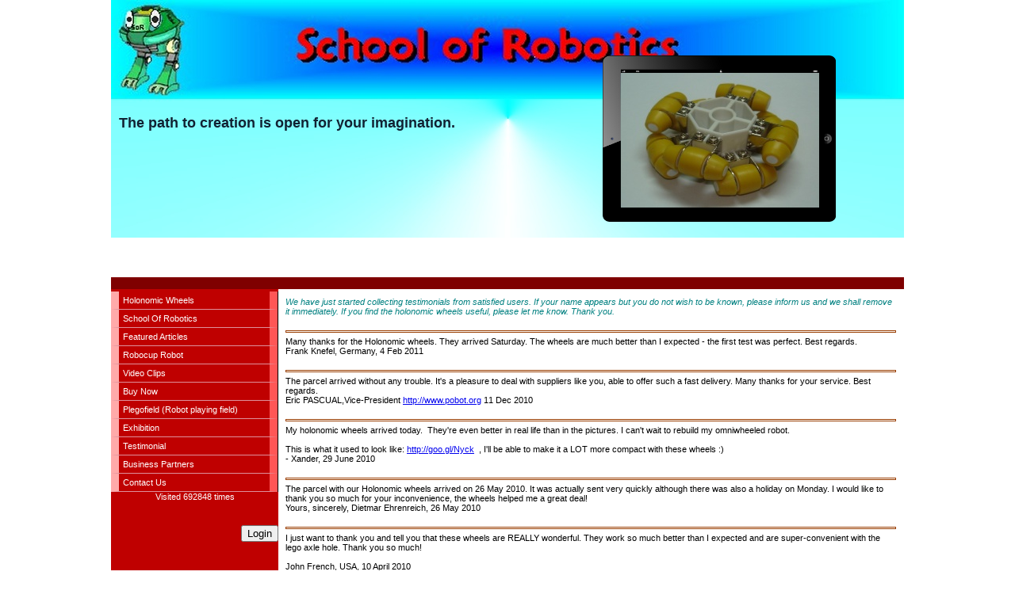

--- FILE ---
content_type: text/html;charset=ISO-8859-1
request_url: http://www.holonomicwheel.com/template.jsp?p=my/Testimonial.html
body_size: 18553
content:





 
<html>
	<head>
		

		<meta http-equiv="Content-Type" content="text/html; charset=gb2312"/>
		<link rel="stylesheet" href="style2.css">
		<script type="text/javascript" src="my/menu.js?145732246723427"> </script>
		<script type="text/javascript" src="verticalmenu_i.js"> </script>
		<script type="text/javascript" src="slideshow.js"> </script>
		
		
		
		<style type="text/css">
			.noupdate {
				color: #000;
				background: none;
			}
			
			
			
			
			.goog-te-banner-frame.skiptranslate {display: none !important;} 
			body { top: 0px !important; }
			
			.goog-tooltip {
				display: none !important;
			}
			.goog-tooltip:hover {
				display: none !important;
			}
			.goog-text-highlight {
				background-color: transparent !important;
				border: none !important; 
				box-shadow: none !important;
			}
			
			
			
		
		.thumbnail{
		float:left; /* must be floated for same cross browser position of larger image */
		position: relative;
		z-index: 0;
		}

		.thumbnail:hover{
		background-color: transparent;
		z-index: 50;
		}

		.thumbnail span{ /*CSS for enlarged image*/
		position: absolute;
		background-color: lightyellow;
		padding: 5px;
		left: -1000px;
		border: 1px dashed gray;
		visibility: hidden;
		color: black;
		text-decoration: none;
		}

		.thumbnail span img{ /*CSS for enlarged image*/
		border-width: 0;
		padding: 2px;
		  max-width: 500px;
		  max-height: 500px;
		}

		.thumbnail:hover span{ /*CSS for enlarged image on hover*/
		visibility: visible;
		top: 0;
		left: 60px; /*position where enlarged image should offset horizontally */
		}	
		</style>
		<script type="text/javascript" src="http://data.com.sg/common/js/jquery.min.js"></script>
		<script type="text/javascript" src="http://realsutra.data.com.sg/web/color_settings.js"></script>
		<link rel="Stylesheet" type="text/css" href="http://realsutra.data.com.sg/web/css/jpicker-1.1.6.min.css" />
		<link rel="Stylesheet" type="text/css" href="http://realsutra.data.com.sg/web/jPicker.css" />
		<script src="http://realsutra.data.com.sg/web/jpicker-1.1.6.min.js" type="text/javascript"></script>
		<!--[if IE]>
			<style type="text/css">
			.jPicker .Icon { position: absolute; }
			</style>
		<![endif]-->
		
		<title>Holonomic wheel or omniwheel</title>
	</head>

	<body bottommargin="0" topmargin="0" leftmargin="0" rightmargin="0" bgcolor="white" background='' marginheight="0" marginwidth="0">
		

		<div align='center' style="position: relative;">
			<table cellspacing='0' cellpadding='0' width='1000'>
				<tr>
					<td colspan='2'>
						
<table cellspacing='0' cellpadding='0' width='100%'>
	<tr>
		<td valign='top' height=350>
			<div id=section1 style="position:relative;top:0px;">
				<img id="banner_backgrd_img" src="my/mybanner.jpg" width=1000>
				<div id=section2 style="position:absolute;top:100px;left:650px">
				
<div id="skin" style="position:absolute;top:-30px;left:-30px">
    <div style="position:relative; top:0px; left:0px;">
        <img alt=" " src="skin/skin.png" style="border-width: 0px;">
    </div>
    <div style="position:absolute; top:22px; left:23px;">
        
<script type="text/javascript">
//var trans_width='250px' //slideshow width
//var trans_height='170px' //slideshow height
var trans_width='250px' //slideshow width
var trans_height='170px' //slideshow height
var pause=3000 //SET PAUSE BETWEEN SLIDE (3000=3 seconds)
var degree=10 //animation speed. Greater is faster.

var bgcolor='white'

var slideshowcontent=new Array()
slideshowcontent[0]=["slideshow/small/1.jpg", "", ""]
slideshowcontent[1]=["slideshow/small/2.jpg", "", ""]
slideshowcontent[2]=["slideshow/small/3.jpg", "", ""]
slideshowcontent[3]=["slideshow/small/4.jpg", "", ""]
slideshowcontent[4]=["slideshow/small/5.jpg", "", ""]
slideshowcontent[5]=["slideshow/small/6.jpg", "", ""]


var imageholder=new Array()
for (i=0;i<slideshowcontent.length;i++){
imageholder[i]=new Image()
imageholder[i].src=slideshowcontent[i][0]
}

var ie4=document.all
var dom=document.getElementById&&navigator.userAgent.indexOf("Opera")==-1

var curpos=trans_width*(-1)
var curcanvas="canvas0"
var curindex=0
var nextindex=1

function getslidehtml(theslide){
var slidehtml=""
if (theslide[1]!="")
slidehtml='<a href="'+theslide[1]+'" target="'+theslide[2]+'">'
slidehtml+='<img src="'+theslide[0]+'" border="0">'
if (theslide[1]!="")
slidehtml+='</a>'
return slidehtml
}

function moveslide(){
if (curpos<0){
curpos=Math.min(curpos+degree,0)
tempobj.style.left=curpos+"px"
}
else{
clearInterval(dropslide)
if (crossobj.filters)
crossobj.filters.alpha.opacity=100
else if (crossobj.style.MozOpacity)
crossobj.style.MozOpacity=1
nextcanvas=(curcanvas=="canvas0")? "canvas0" : "canvas1"
tempobj=ie4? eval("document.all."+nextcanvas) : document.getElementById(nextcanvas)
tempobj.innerHTML=getslidehtml(slideshowcontent[curindex])
nextindex=(nextindex<slideshowcontent.length-1)? nextindex+1 : 0
setTimeout("rotateslide()",pause)
}
}

function rotateslide(){
if (ie4||dom){
resetit(curcanvas)
crossobj=tempobj=ie4? eval("document.all."+curcanvas) : document.getElementById(curcanvas)
crossobj.style.zIndex++
if (crossobj.filters)
document.all.canvas0.filters.alpha.opacity=document.all.canvas1.filters.alpha.opacity=20
else if (crossobj.style.MozOpacity)
document.getElementById("canvas0").style.MozOpacity=document.getElementById("canvas1").style.MozOpacity=0.2
var temp='setInterval("moveslide()",50)'
dropslide=eval(temp)
curcanvas=(curcanvas=="canvas0")? "canvas1" : "canvas0"
}
else if (document.layers){
crossobj.document.write(getslidehtml(slideshowcontent[curindex]))
crossobj.document.close()
}
curindex=(curindex<slideshowcontent.length-1)? curindex+1 : 0
}

function jumptoslide(which){
curindex=which
rotateslide()
}

function resetit(what){
curpos=parseInt(trans_width)*(-1)
var crossobj=ie4? eval("document.all."+what) : document.getElementById(what)
crossobj.style.left=curpos+"px"
}

function startit(){
crossobj=ie4? eval("document.all."+curcanvas) : dom? document.getElementById(curcanvas) : document.tickernsmain.document.tickernssub
if (ie4||dom){
crossobj.innerHTML=getslidehtml(slideshowcontent[curindex])
rotateslide()
}
else{
document.tickernsmain.visibility='show'
curindex++
setInterval("rotateslide()",pause)
}
}

if (window.addEventListener)
window.addEventListener("load", startit, false)
else if (window.attachEvent)
window.attachEvent("onload", startit)
else if (ie4||dom||document.layers)
window.onload=startit

if (ie4||dom)
document.write('<div style="position:relative;width:'+trans_width+';height:'+trans_height+';overflow:hidden"><div id="canvas0" style="position:absolute;background-color:'+bgcolor+';width:'+trans_width+';height:'+trans_height+';left:-'+trans_width+';filter:alpha(opacity=20);-moz-opacity:0.2;"></div><div id="canvas1" style="position:absolute;background-color:'+bgcolor+';width:'+trans_width+';height:'+trans_height+';left:-'+trans_width+';filter:alpha(opacity=20);-moz-opacity:0.2;"></div></div>')
else if (document.layers){
document.write('<ilayer id=tickernsmain visibility=hide width='+trans_width+' height='+trans_height+' bgColor='+bgcolor+'><layer id=tickernssub width='+trans_width+' height='+trans_height+' left=0 top=0>'+'<img src="'+slideshowcontent[0][0]+'"></layer></ilayer>')
}
</script>


    </div>
</div>

				</div>
				<div style="position:absolute;top:25px;left:10px;">
				<p><br></p><p><br></p><p><br></p><p><br></p><p><br></p><p><br></p><p><br></p><p><br></p><p><br></p><p><br></p><p><font _mce_style="font-size: 9pt;"><font color="#112233" face="Arial, Helvetica, sans-serif" size="4"><b>The path to creation is open for your imagination.</b></font></font></p>
				</div>
			</div>	
		</td>
	</tr>
</table>

					</td>
				</tr>

				<tr>
					<td id="bar_col" class='darkline' colspan='2' height='15' style="position: relative;">
						<div id="googlead_container_bottom" style="margin: 0px; border: 0px; padding: 0px; width: 660px; height: 65px; position: absolute; bottom: 0%; left: 50%; margin-left: -330px;">
							<div id="googleads_mid1" style="display:inline-block; width:320px; height:65px; z-index:9;">
								<!--<script async src="//pagead2.googlesyndication.com/pagead/js/adsbygoogle.js"></script>-->
								<!-- limjeck.com 320x100 -->
								<ins class="adsbygoogle"
									style="display:inline-block;width:320px;height:65px"
									data-ad-client="ca-pub-9201282516803561"
									data-ad-slot="1171086546"></ins>
								<script>
									(adsbygoogle = window.adsbygoogle || []).push({});
								</script>
							</div>
							<div id="googleads_mid2" style="display:inline-block; width:320px; height:65px; z-index:9;">
							<!--<script async src="//pagead2.googlesyndication.com/pagead/js/adsbygoogle.js"></script>-->
							<!-- limjeck.com 320x100 -->
							<ins class="adsbygoogle"
								style="display:inline-block;width:320px;height:65px"
								data-ad-client="ca-pub-9201282516803561"
								data-ad-slot="1171086546"></ins>
							<script>
								(adsbygoogle = window.adsbygoogle || []).push({});
							</script>
							</div>
						</div><!-- // <div id="googlead_container_bottom" ...-->

						
						<div style="padding: 0.5em 0.5em; float: right;">
							<div id="google_translate_element"></div><script type="text/javascript">
							function googleTranslateElementInit() {
							  new google.translate.TranslateElement({pageLanguage: 'en', includedLanguages: 'en,ms,ta,zh-CN,zh-TW', layout: google.translate.TranslateElement.InlineLayout.SIMPLE}, 'google_translate_element');
							}
							</script><script type="text/javascript" src="//translate.google.com/translate_a/element.js?cb=googleTranslateElementInit"></script>
						</div>
						
					</td>
				</tr>

				<tr>
					<td class='darkline' valign='top' width='180'>
						<table cellspacing='0' cellpadding='0' width='100%'>
							<tr><td><div align='center'><img src='my/mylogo.gif?118334560570387'></div></td></tr>
							<tr><td><table class='categorylinks' cellspacing='0' cellpadding='0' width='100%'><tr><td><a href="template.jsp?p=my/holonomic.html"  >Holonomic Wheels</a></td></tr><tr><td><a href="http://www.schoolofrobotics.com" target=_blank >School Of Robotics</a></td></tr><tr><td><a href="iFeaturedProperty.jsp"  >Featured Articles</a></td></tr><tr><td><a href="template.jsp?p=my/RobocupRobot.html"  >Robocup Robot</a></td></tr><tr><td><a href="template.jsp?p=my/VideoClips.html"  >Video Clips</a></td></tr><tr><td onMouseover="dropdownmenu(this, event, m1035, '220px')" onMouseout="delayhidemenu()"><a href="template.jsp?p=my/Purchase.html" >Buy Now</a></td></tr><tr><td><a href="http://www.plegofield.com" target=_blank >Plegofield (Robot playing field)</a></td></tr><tr><td><a href="template.jsp?p=my/Exhibition.html"  >Exhibition</a></td></tr><tr><td><a href="template.jsp?p=my/Testimonial.html"  id='title'>Testimonial</a></td></tr><tr><td><a href="template.jsp?p=my/BusinessPartners.html"  >Business Partners</a></td></tr><tr><td><a href="iContactUs.jsp"  >Contact Us</a></td></tr></table>
</td></tr>
							<tr><td><div align='center' id="visited">Visited 692848 times</div></td></tr>
							<tr><td height='30'></td></tr>
							<tr><td><div id="admin_login_link" align='right'>
<a href="http://realsutra.data.com.sg/web/" target="_blank"><button>
Login
</button></a>



</div></td></tr>
						</table>
					</td>

					<td valign='top' width='920'>
						<table cellspacing='0' cellpadding='0'>
							<tr><td>
								<table cellspacing='0' cellpadding='0'>
									<tr><td colspan='3' height='10'></td></tr>
									<tr><td width='10'></td><td width='800'><p><span style="font-size: medium;">
<p><em><span style="color: #008080;">We have just started collecting testimonials from satisfied users. If your name appears but you do not wish to be known, please inform us and we shall remove it immediately. If you find the holonomic wheels useful, please let me know. Thank you.</span></em>&nbsp;</p>
<p>&nbsp;</p>
<hr id="null" />
Many thanks for the Holonomic wheels. They arrived Saturday. The wheels are much better than I expected - the first test was perfect. Best regards.<br />Frank Knefel, Germany, 4 Feb 2011
<p>&nbsp;</p>
<hr />
<p>The parcel arrived without any trouble. It's a pleasure to deal with suppliers like you, able to offer such a fast delivery. Many thanks for your service. Best regards.</p>
<p>Eric PASCUAL,Vice-President <a href="http://www.pobot.org">http://www.pobot.org</a>&nbsp;11 Dec 2010</p>
<p>&nbsp;</p>
<hr />
<p>My holonomic wheels arrived today. &nbsp;They're even better in real life than in the pictures. I can't wait to rebuild my omniwheeled robot.</p>
<p>&nbsp;</p>
<p>This is what it used to look like: <a href="http://goo.gl/Nyck">http://goo.gl/Nyck</a> &nbsp;, I'll be able to make it a LOT more compact with these wheels :)<br />- Xander, 29 June 2010</p>
<p>&nbsp;</p>
<hr />
<p>The parcel with our Holonomic wheels arrived on 26 May 2010. It was actually sent very quickly although there was also a holiday on Monday. I would like to thank you so much for your inconvenience, the wheels helped me a great deal!<br />Yours, sincerely, Dietmar Ehrenreich, 26 May 2010</p>
<p>&nbsp;</p>
<hr id="null" />
<p>I just want to thank you and tell you that these wheels are REALLY wonderful. They work so much better than I expected and are super-convenient with the lego axle hole. Thank you so much!</p>
<p>&nbsp;</p>
<p>John French, USA, 10 April 2010</p>
<p>&nbsp;</p>
<hr id="null" />
<p>Hi - just a quick note to let you know that the holonomic wheels that we bought from you recently helped us a lot in the RoboCup Junior UK Soccer competition. We are now looking forward to coming to Singapore in June for RoboCup 2010 to compete with international teams!</p>
<p>&nbsp;</p>
<p>TechnoBotts Robotics Team, UK, 17 Mar 2010</p>
<p>&nbsp;</p>
<p><i>(Editor's reply: Wow! Congratulations! We look forward to seeing your team in Singapore and win big too.)</i></p>
<p>&nbsp;</p>
<hr id="null" />
<p>I have just received the wheels, in perfect conditions. Thank you!</p>
<p>&nbsp;</p>
<p>Btw, have you considered creating a bit larger version?</p>
<p>&nbsp;</p>
<p><i>(Editor's reply: Not for the time being. We even thought of making a large one for wheel chairs but not anytime soon.)</i></p>
<p>&nbsp;</p>
<p>I am planning to use them paired with the continuous rotation servos in a LEGO NXT setup and, after mounting the LEGO fitter frame on the standard-sized servos, the clearance left is about 1 cm.</p>
<p>&nbsp;</p>
<p>Igor, Finland</p>
<p>&nbsp;</p>
<hr />
<p>I just wanted to tell you that the holonomic wheels arrived on Wednesday, December 23rd. We were thrilled that they got here in time for Christmas as they were for my son (who is a robotics enthusiast). Package is in great shape and all is well with the wheels.</p>
<p>&nbsp;</p>
<p>Thanks so much. All the best,<br />Sherry Semple, Germany,&nbsp;25 Dec 2009</p>
<a></a>
<p>&nbsp;</p>
<hr />
<p>In May 2009, we purchased 4 Holonomic wheels from you.<br />We want to tell you that we are very satisfied with these wheels, and would&nbsp;like to order another 6 (six) of them.</p>
&nbsp;<a href="http://www.youtube.com/watch?v=R0IeXE2x6Cw">
<p><img height="102" width="132" src="file/12555035452941.jpg" alt="Holger Robocup" title="Holger Robocup" /></p>
<p>&nbsp;</p>
<p>&nbsp;</p>
<p>&nbsp;</p>
<p>Regards, Prof. Dr. Holger Schlingloff, Germany, 11 Oct 2009</p>
<p>&nbsp;</p>
<hr />
<p>I just got the wheels. They look great. My students cannot wait to work on their projects. I will send you a link once the project is completed.</p>
<p>&nbsp;</p>
<p>Yixin, USA, 09 Mar 2009</p>
<p>&nbsp;</p>
<hr />
<p>The wheels arrived today. They took 6 days to Tasmania.<br />They look good, can't wait to try them... (-:<br />Cheers,<br />Dr G. Faulkner, Tasmania, 17 Dec 2008</p>
<p>&nbsp;</p>
<hr />
<p>Looking forward to build them up into a robot.</p>
<p>Regards,</p>
<p>Larry Huppert, USA, 16 Dec 2008</p>
<p>&nbsp;</p>
<hr />
<p>I received 6 wheels on last Friday.<br />Our robot is installed with your wheels, and it is running now.<br />Your wheels are excellent.<br />They function according to my expectation.<br />Thank you very much!</p>
<p>Yuji Sakate, JAPAN, 27 Aug 2008</p>
</a><a></a><a></a><a target="_blank" href="http://www.youtube.com/watch?v=R0IeXE2x6Cw">http://www.youtube.com/watch?v=R0IeXE2x6Cw</a></span></p></td><td width='10'></td></tr>
									<tr><td colspan='3' height='10'></td></tr>
								</table>    
							</td></tr>        
						</table>
					</td>
				</tr>
				<tr><td valign='top' colspan='2' class='footer'><table border="0" cellpadding="0" cellspacing="0">
<tbody>

<tr><td></td>
	<td width="800">
	<table border="0" cellpadding="0" cellspacing="0">
	<tbody>
		<tr><td align="right" width="180"></td>		          
			<td align="right" width="559"><span>Copyright &copy; Realsutra</span>&nbsp; &nbsp;
			<span>Powered by <a href="http://www.realsutra.com/" target="_blank">Realsutra.com</a></span> &nbsp; </td>
		</tr>
	</tbody>
	</table>			
</td>
<td></td>
</tr>

</tbody>
</table></td></tr>

			</table>
		</div>
		
		
		
		<script>
			function successCallback(data) {
				var lines = data.split("\n");
				var headers = lines[0].split("~");
				var colors = lines[1].split("~");
				for (var i = 0; i < headers.length; i++) {
					var count = i+1;
					if (colors[i] == '') {
						setColor(count, 'transparent');
					} else {
						setColor(count, colors[i]);
					}
				}
			}

			function errorCallback(x, e) {
				if (x.status == 0) {
					alert(' Check Your Network.');
				} else if (x.status == 404) {
					//alert('No color settings found.');    //    Either user is invalid or the colorcode.txt is not found
				} else if (x.status == 500) {
					alert('Internel Server Error.');
				}  else {
					alert('Unknow Error.\n' + x.responseText);
				}
			}
			
			function setColorTheme(usid) {
				$.ajaxSetup({
					cache: false,
					error: errorCallback
				});
				
				var url = "colorcode.txt";
				var jqxhr = $.get(url, successCallback);
			}
		</script>
		<script>
		setColorTheme("");
		</script>
	</body>
</html>



--- FILE ---
content_type: text/css
request_url: http://www.holonomicwheel.com/style2.css
body_size: 4248
content:
body {  font-family: verdana, arial, tahoma; font-size: 11px; background-color: #fff; color: black; }

/*th { font-size: 11px; color: white; background: #bc2137; padding: 5px; }*/
tr, td {  font-size: 11px; }
hr { color: #99333d; height : 1px; }
p {	margin: 0; padding: 0; }

h1 { font-size: 20px; }
h2 { font-size: 18px; }
h3 { font-size: 16px; }

.darkline a, .darkline a:link, .darkline a:visited, .darkline a:active { text-decoration: none; font-size: 11px; }
.darkline a:hover {color: #00ff65; text-decoration: none; font-size: 11px;}

.ctrl { font-size: 11px; padding-left: 3px; width: 100%; }

.botlink { color: white; font-size: 11px; }
.footer { background: #fff; padding: 10px;}	/* will be dynamically changed according to selected theme */
.darkline { background: none repeat scroll 0 0 transparent; }	/*	will be dynamically changed according to selected them */
.whiteline { background: white; }
.message { color: #000000; font-size: 12px; padding: 0px;}
.textinput { font-size: 11px; width: 100% }
.cright { font-size: 11px; color: #ffffff; background: #b44656; text-align: right; }
.header1 {color: #ffffff; background: #b44656; font-weight: bold; font-size: 13px; margin: 0px; padding: 2px;}
.header2 {color: #000000; background: #f5dbe0; font-weight: bold; font-size: 12px;}
.intd {color: #000000; font-size: 12px; padding-left: 15px; padding-right: 15px;}

.featuredPropertyDiv { background: #dcc9c9; position:relative; top:10px; width:170px; height:201px; z-index:0; }

#dropmenudiv { position:absolute; background-color: #fff; color: #000; border:1px solid black; border-bottom-width: 0; 
	z-index:100; }	/* will be dynamically changed according to selected theme */

#dropmenudiv a { display: block; padding: 5px; border-left: 10px solid #fff;
		border-right: 10px solid #fff; background-color: #fff; color: #000; text-decoration: none;
		border-bottom: 1px solid #de909b; width: 220px; }	/* will be dynamically changed according to selected theme */
		
#dropmenudiv a:hover { border-left: 10px solid #fff; border-right: 10px solid #fff; 
		background-color: #fff; color: #000; border-bottom: 1px solid #de909b; width: 220px;}	/* will be dynamically changed according to selected theme */
#dropmenudiv a:visited {color: #fff; }

.categorylinks { border-right: 1px solid #000;	padding: 0;	
	font-family: Verdana, Lucida, Geneva, Helvetica, Arial, sans-serif;	background-color: #ffffff;	color: #000; }	/* will be dynamically changed according to selected theme */

.categorylinks a {
		display: block;
		padding: 5px;
		border-left: 10px solid #fff;
		border-right: 10px solid #000;
		background-color: #ffffff;
		color: #000;
		text-decoration: none;
		border-bottom: 1px solid #de909b;
		width: 180px;
		}	/* will be dynamically changed according to selected theme */

.categorylinks a:hover, #title {
		border-left: 10px solid #fff;
		border-right: 10px solid #000;
		background-color: #ffffff;
		border-bottom: 1px solid #de909b;
		color: #000;
		}	/* will be dynamically changed according to selected theme */

								
.mylink, .mylink a { color: white; font-size: 11px; }
.mylink a:hover {color: white; font-size: 11px; }

hr { border:1px solid; color: #993d00; }
#toprightdiv { width: 300px; margin-right: 2px; margin-bottom: 0; float: right; text-align: right; }
#ddtoptabsline { text-indent: 3px; color: white; clear: both; padding: 0; 
	width: 100%; height: 20px; background: #b44656; border-bottom: 1px solid #fff; margin-bottom: 5px; font-weight: bold; }
	

.deepsea, .deepsea td, .deepsea th { }
	
#box { list-style-type: square; background: #ffffff; }
#box th{ list-style-type: square; background: #b44656; }
#box td{ list-style-type: square; background: #000000; }

a.blackLink:link {color: black; font-size: 11px; font-weight: bold; }
a.blackLink:visited {color: black; font-size: 11px; font-weight: bold; }
a.blackLink:active {color: black; font-size: 11px; font-weight: bold; }
a.blackLink:hover {color: black; font-size: 11px; font-weight: bold; }

.myText { color: black; }

.pageTitle,
.pageTitle th { 
	font-size: 14px;
	color: black;
	background: #DBEAF5;
	padding: 5px;
}

.nodecor {
	text-decoration: none;
}

--- FILE ---
content_type: text/css
request_url: http://realsutra.data.com.sg/web/jPicker.css
body_size: 848
content:
@media all 
{
	#jPicker { margin: 0px 8px; text-align: left; }
	#jPicker ul { font-size: 15px; margin: 0px 0px 0px 15px; padding: 0px; }
	#jPicker ul li { list-style: disc; padding: 2px 0px; }
	#jPicker ul li ul { margin-bottom: 10px; }
	#jPicker ul li ul li { list-style: circle; }
	#jPicker p { font-size: 13px; padding: 0px 10px; }
	#jPicker hr { clear: both; }
	#jPicker h2.jPicker { font-size: 16px; padding: 20px 10px; }
	#jPicker code { color: #8bd; font-size: 14px; font-weight: bold; }
	#jPicker pre { background: #eee; border: 1px solid #000; color: #000; display: block; font-size: 11px; margin: 10px 5px; padding: 5px; }
	#jPicker span { font-size: 13px; text-align: center; }
	#jPicker a { color: #ff8050; }
	#jPicker input { font-size: 13px; padding: 2px 5px; }
	#jPicker h2 { font-size: 16px; margin: 10px 0px; }
}

--- FILE ---
content_type: application/javascript
request_url: http://www.holonomicwheel.com/my/menu.js?145732246723427
body_size: 27
content:
var m1035 = new Array()



--- FILE ---
content_type: application/javascript
request_url: http://realsutra.data.com.sg/web/color_settings.js
body_size: 5806
content:
function setTextColor(hexColor) {
    var styleStr = "<style type='text/css'> ";
    styleStr += "body .footer span, ";
    styleStr +=    ".blackLink, .categorylinks, #dropmenudiv, ";
    styleStr += "a.blackLink:link, .categorylinks a:link, a#title, ";
    styleStr += ".categorylinks a:visited, #visited, a.blackLink:visited, ";
    styleStr += "#admin_login_link, #dropmenudiv a:link ";
    styleStr +=    "{ color: " + hexColor + "; } ";
    styleStr += "</style>";
    $(styleStr).appendTo("head");

    setMobileTextColor(hexColor);
}

function setMobileTextColor(hexColor) {
    var styleStr = "<style type='text/css'> ";
    styleStr += "#menu ul li a ";
    styleStr += "{ color: " + hexColor + "!important; } ";
    styleStr += "</style>";
    $(styleStr).appendTo("head");
}

function setTextHoverColor(hexColor) {
    var styleStr = "<style type='text/css'> "
    + "body .footer td a:hover, "
    + ".categorylinks a:hover, a#admin_login_link:hover, "
    + "a#title:hover, #dropmenudiv a:hover, a.blackLink:hover "
    + "{ color: " + hexColor + "; } "
    + "</style>";
    $(styleStr).appendTo("head");
}

function setBarColor(hexColor) {
    $("#bar_col").css("background", ("none repeat scroll 0 0 " + hexColor));
}

function setBackgrdColor(hexColor) {
    var styleStr = "<style type='text/css'> ";
    styleStr +=    ".footer, .darkline, .categorylinks a, #dropmenudiv a, a#title ";
    styleStr +=    "{ background: none repeat scroll 0 0 " + hexColor + "; } ";
    styleStr += "</style>";
    $(styleStr).appendTo("head");
}

function setBorderLeftColor(hexColor) {
    var styleStr = "<style type='text/css'> ";
    styleStr +=    ".categorylinks a, #dropmenudiv a, a#title ";
    styleStr +=    "{ border-left: 10px solid " + hexColor + "; } ";
    styleStr += "</style>";
    $(styleStr).appendTo("head");
}

function setBorderRightColor(hexColor) {
    var styleStr = "<style type='text/css'> ";
    styleStr +=    ".categorylinks a, #dropmenudiv a, a#title ";
    styleStr +=    "{ border-right: 10px solid " + hexColor + "; } ";
    styleStr += "</style>";
    $(styleStr).appendTo("head");
}

function setMenuItemBottomLineColor(hexColor) {
    var styleStr = "<style type='text/css'> ";
    styleStr +=    ".categorylinks a:link, .categorylinks a:hover, #dropmenudiv a:link, #dropmenudiv a:hover, a#title:link, a#title:hover ";
    styleStr +=    "{ border-bottom: 1px solid " + hexColor + "; } ";
    styleStr += "</style>";
    $(styleStr).appendTo("head");
}

function setMenuBarHoverColor(hexColor) {
    var styleStr = "<style type='text/css'> ";
    styleStr +=    ".categorylinks a:hover, #dropmenudiv a:hover, a#title:hover ";
    styleStr +=    "{ background-color: " + hexColor + "; } ";
    styleStr += "</style>";
    $(styleStr).appendTo("head");
}

function setBorderLeftHoverColor(hexColor) {
    var styleStr = "<style type='text/css'> ";
    styleStr +=    ".categorylinks a:hover, #dropmenudiv a:hover, a#title:hover ";
    styleStr +=    "{ border-left: 10px solid " + hexColor + "; } ";
    styleStr += "</style>";
    $(styleStr).appendTo("head");
}

function setBorderRightHoverColor(hexColor) {
    var styleStr = "<style type='text/css'> ";
    styleStr +=    ".categorylinks a:hover, #dropmenudiv a:hover, a#title:hover ";
    styleStr +=    "{ border-right: 10px solid " + hexColor + "; } ";
    styleStr += "</style>";
    $(styleStr).appendTo("head");
}

function setThBackgrdColor(hexColor) {
    var styleStr = "<style type='text/css'> ";
    styleStr +=    "th ";
    styleStr +=    "{";
    styleStr += "background: " + hexColor + "; ";
    styleStr += "} ";
    styleStr += "</style>";
    $(styleStr).appendTo("head");
}

function setThTextColor(hexColor) {
    var styleStr = "<style type='text/css'> ";
    styleStr +=    "th ";
    styleStr +=    "{";
    styleStr += "color: " + hexColor + "; ";
    styleStr += "} ";
    styleStr += "</style>";
    $(styleStr).appendTo("head");
}

function setThOtherStyle() {
    var styleStr = "<style type='text/css'> ";
    styleStr +=    "th ";
    styleStr +=    "{";
    styleStr += "font-size: inherit; padding: 5px; ";
    styleStr += "} ";
    styleStr += "</style>";
    $(styleStr).appendTo("head");
}

var functions = new Object();
functions["text"] = setTextColor;
functions["texthilight"] = setTextHoverColor;
functions["bar"] = setTextHoverColor;
functions["backgrd"] = setTextHoverColor;
functions["backgrdleft"] = setTextHoverColor;
functions["backgrdright"] = setTextHoverColor;
functions["hilight"] = setTextHoverColor;
functions["hilightleft"] = setTextHoverColor;
functions["hilightright"] = setTextHoverColor;

function setColor(rowIndex, hexColor) {
    if (rowIndex == 1) {
        setTextColor(hexColor);
        setThTextColor(hexColor);
        return;
    }
    if (rowIndex == 2) {
        setTextHoverColor(hexColor);
        return;
    }
    if (rowIndex == 3) {
        setBarColor(hexColor);
        return;
    }
    if (rowIndex == 4) {
        setBackgrdColor(hexColor);
        setThBackgrdColor(hexColor);
        return;
    }
    if (rowIndex == 5) {
        setBorderLeftColor(hexColor);
        return;
    }
    if (rowIndex == 6) {
        setBorderRightColor(hexColor);
        return;
    }
    if (rowIndex == 7) {
        setMenuBarHoverColor(hexColor);
        return;
    }
    if (rowIndex == 8) {
        setBorderLeftHoverColor(hexColor);
        return;
    }
    if (rowIndex == 9) {
        setBorderRightHoverColor(hexColor);
        return;
    }
    setThOtherStyle();
}

function setColor2(type, hexColor) {
    var func = functions[type];
    func(hexColor);
}

--- FILE ---
content_type: text/plain
request_url: http://www.holonomicwheel.com/colorcode.txt?_=1765540426818
body_size: 161
content:
text~texthilight~bar~backgrd~backgrdleft~backgrdright~hilight~hilightleft~hilightright
#ffffff~#000000~#7f0000~#bf0000~#ffaaaa~#ff5656~#ff0000~#ff5656~#ffaaaa
